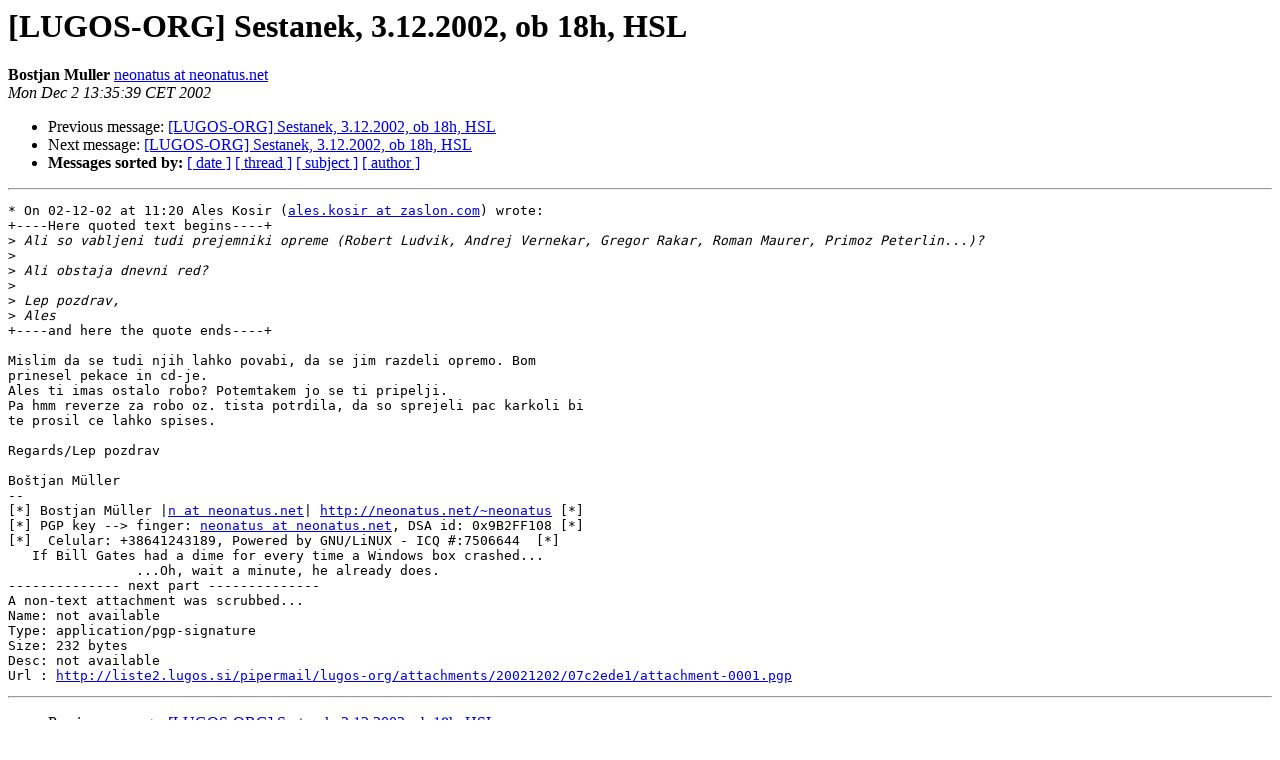

--- FILE ---
content_type: text/html
request_url: http://liste2.lugos.si/pipermail/lugos-org/2002-December/002733.html
body_size: 1566
content:
<!DOCTYPE HTML PUBLIC "-//W3C//DTD HTML 3.2//EN">
<HTML>
 <HEAD>
   <TITLE> [LUGOS-ORG] Sestanek, 3.12.2002, ob 18h, HSL
   </TITLE>
   <LINK REL="Index" HREF="index.html" >
   <LINK REL="made" HREF="mailto:lugos-org%40liste2.lugos.si?Subject=%5BLUGOS-ORG%5D%20Sestanek%2C%203.12.2002%2C%20ob%2018h%2C%20HSL&In-Reply-To=2D1C303DE3BD9A479A1BA9386D840B0337EE40%40pacek.zaslon.com">
   <META NAME="robots" CONTENT="index,nofollow">
   <META http-equiv="Content-Type" content="text/html; charset=us-ascii">
   <LINK REL="Previous"  HREF="000702.html">
   <LINK REL="Next"  HREF="002535.html">
 </HEAD>
 <BODY BGCOLOR="#ffffff">
   <H1>[LUGOS-ORG] Sestanek, 3.12.2002, ob 18h, HSL</H1>
<!--htdig_noindex-->
    <B>Bostjan Muller</B> 
    <A HREF="mailto:lugos-org%40liste2.lugos.si?Subject=%5BLUGOS-ORG%5D%20Sestanek%2C%203.12.2002%2C%20ob%2018h%2C%20HSL&In-Reply-To=2D1C303DE3BD9A479A1BA9386D840B0337EE40%40pacek.zaslon.com"
       TITLE="[LUGOS-ORG] Sestanek, 3.12.2002, ob 18h, HSL">neonatus at neonatus.net
       </A><BR>
    <I>Mon Dec  2 13:35:39 CET 2002</I>
    <P><UL>
        <LI>Previous message: <A HREF="000702.html">[LUGOS-ORG] Sestanek, 3.12.2002, ob 18h, HSL
</A></li>
        <LI>Next message: <A HREF="002535.html">[LUGOS-ORG] Sestanek, 3.12.2002, ob 18h, HSL
</A></li>
         <LI> <B>Messages sorted by:</B> 
              <a href="date.html#2733">[ date ]</a>
              <a href="thread.html#2733">[ thread ]</a>
              <a href="subject.html#2733">[ subject ]</a>
              <a href="author.html#2733">[ author ]</a>
         </LI>
       </UL>
    <HR>  
<!--/htdig_noindex-->
<!--beginarticle-->
<PRE>* On 02-12-02 at 11:20 Ales Kosir (<A HREF="http://liste2.lugos.si/cgi-bin/mailman/listinfo/lugos-org">ales.kosir at zaslon.com</A>) wrote:
+----Here quoted text begins----+
&gt;<i> Ali so vabljeni tudi prejemniki opreme (Robert Ludvik, Andrej Vernekar, Gregor Rakar, Roman Maurer, Primoz Peterlin...)? 
</I>&gt;<i> 
</I>&gt;<i> Ali obstaja dnevni red?
</I>&gt;<i> 
</I>&gt;<i> Lep pozdrav,
</I>&gt;<i> Ales
</I>+----and here the quote ends----+

Mislim da se tudi njih lahko povabi, da se jim razdeli opremo. Bom
prinesel pekace in cd-je.
Ales ti imas ostalo robo? Potemtakem jo se ti pripelji.
Pa hmm reverze za robo oz. tista potrdila, da so sprejeli pac karkoli bi
te prosil ce lahko spises.

Regards/Lep pozdrav

Bo&#353;tjan M&#252;ller
-- 
[*] Bostjan M&#252;ller |<A HREF="http://liste2.lugos.si/cgi-bin/mailman/listinfo/lugos-org">n at neonatus.net</A>| <A HREF="http://neonatus.net/~neonatus">http://neonatus.net/~neonatus</A> [*]
[*] PGP key --&gt; finger: <A HREF="http://liste2.lugos.si/cgi-bin/mailman/listinfo/lugos-org">neonatus at neonatus.net</A>, DSA id: 0x9B2FF108 [*]
[*]  Celular: +38641243189, Powered by GNU/LiNUX - ICQ #:7506644  [*]
   If Bill Gates had a dime for every time a Windows box crashed...
                ...Oh, wait a minute, he already does.
-------------- next part --------------
A non-text attachment was scrubbed...
Name: not available
Type: application/pgp-signature
Size: 232 bytes
Desc: not available
Url : <A HREF="http://liste2.lugos.si/pipermail/lugos-org/attachments/20021202/07c2ede1/attachment-0001.pgp">http://liste2.lugos.si/pipermail/lugos-org/attachments/20021202/07c2ede1/attachment-0001.pgp</A>
</PRE>

<!--endarticle-->
<!--htdig_noindex-->
    <HR>
    <P><UL>
        <!--threads-->
	<LI>Previous message: <A HREF="000702.html">[LUGOS-ORG] Sestanek, 3.12.2002, ob 18h, HSL
</A></li>
	<LI>Next message: <A HREF="002535.html">[LUGOS-ORG] Sestanek, 3.12.2002, ob 18h, HSL
</A></li>
         <LI> <B>Messages sorted by:</B> 
              <a href="date.html#2733">[ date ]</a>
              <a href="thread.html#2733">[ thread ]</a>
              <a href="subject.html#2733">[ subject ]</a>
              <a href="author.html#2733">[ author ]</a>
         </LI>
       </UL>

<hr>
<a href="http://liste2.lugos.si/cgi-bin/mailman/listinfo/lugos-org">More information about the lugos-org
mailing list</a><br>
<!--/htdig_noindex-->
</body></html>
